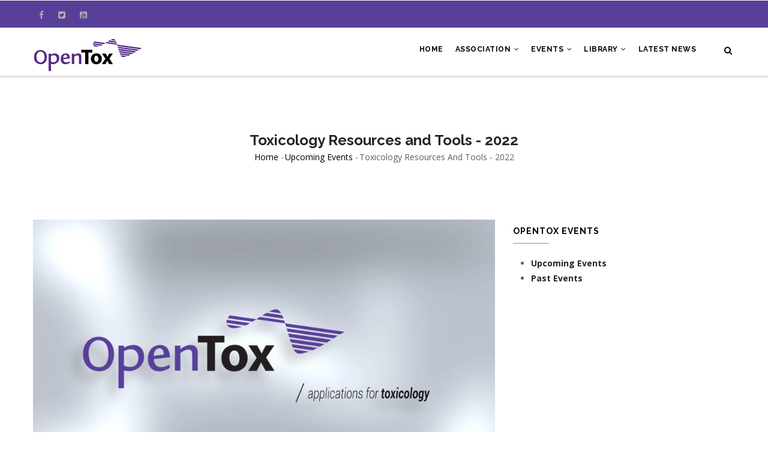

--- FILE ---
content_type: text/html; charset=UTF-8
request_url: https://opentox.net/events/toxicology-resources-3
body_size: 10341
content:


<!-- THEME DEBUG -->
<!-- THEME HOOK: 'html' -->
<!-- FILE NAME SUGGESTIONS:
   * html--node--473.html.twig
   * html--node--%.html.twig
   * html--node.html.twig
   x html.html.twig
-->
<!-- BEGIN OUTPUT from 'themes/gavias_edmix/templates/page/html.html.twig' -->
<!DOCTYPE html>
<html lang="en" dir="ltr" prefix="content: http://purl.org/rss/1.0/modules/content/  dc: http://purl.org/dc/terms/  foaf: http://xmlns.com/foaf/0.1/  og: http://ogp.me/ns#  rdfs: http://www.w3.org/2000/01/rdf-schema#  schema: http://schema.org/  sioc: http://rdfs.org/sioc/ns#  sioct: http://rdfs.org/sioc/types#  skos: http://www.w3.org/2004/02/skos/core#  xsd: http://www.w3.org/2001/XMLSchema# ">
  <head> 
    <meta charset="utf-8" />
<script>(function(i,s,o,g,r,a,m){i["GoogleAnalyticsObject"]=r;i[r]=i[r]||function(){(i[r].q=i[r].q||[]).push(arguments)},i[r].l=1*new Date();a=s.createElement(o),m=s.getElementsByTagName(o)[0];a.async=1;a.src=g;m.parentNode.insertBefore(a,m)})(window,document,"script","https://www.google-analytics.com/analytics.js","ga");ga("create", "UA-140154166-1", {"cookieDomain":"auto"});ga("set", "anonymizeIp", true);ga("send", "pageview");</script>
<meta name="Generator" content="Drupal 8 (https://www.drupal.org)" />
<meta name="MobileOptimized" content="width" />
<meta name="HandheldFriendly" content="true" />
<meta name="viewport" content="width=device-width, initial-scale=1.0" />
<link rel="shortcut icon" href="/sites/default/files/favicon-32x32.png" type="image/png" />
<link rel="canonical" href="/events/toxicology-resources-3" />
<link rel="shortlink" href="/node/473" />

    <title>Toxicology Resources and Tools - 2022 | OpenTox </title>
    <style media="all">
@import url("/core/themes/stable/css/system/components/ajax-progress.module.css?t7zfpf");
@import url("/core/themes/stable/css/system/components/align.module.css?t7zfpf");
@import url("/core/themes/stable/css/system/components/autocomplete-loading.module.css?t7zfpf");
@import url("/core/themes/stable/css/system/components/fieldgroup.module.css?t7zfpf");
@import url("/core/themes/stable/css/system/components/container-inline.module.css?t7zfpf");
@import url("/core/themes/stable/css/system/components/clearfix.module.css?t7zfpf");
@import url("/core/themes/stable/css/system/components/details.module.css?t7zfpf");
@import url("/core/themes/stable/css/system/components/hidden.module.css?t7zfpf");
@import url("/core/themes/stable/css/system/components/item-list.module.css?t7zfpf");
@import url("/core/themes/stable/css/system/components/js.module.css?t7zfpf");
@import url("/core/themes/stable/css/system/components/nowrap.module.css?t7zfpf");
@import url("/core/themes/stable/css/system/components/position-container.module.css?t7zfpf");
@import url("/core/themes/stable/css/system/components/progress.module.css?t7zfpf");
@import url("/core/themes/stable/css/system/components/reset-appearance.module.css?t7zfpf");
@import url("/core/themes/stable/css/system/components/resize.module.css?t7zfpf");
@import url("/core/themes/stable/css/system/components/sticky-header.module.css?t7zfpf");
@import url("/core/themes/stable/css/system/components/system-status-counter.css?t7zfpf");
@import url("/core/themes/stable/css/system/components/system-status-report-counters.css?t7zfpf");
@import url("/core/themes/stable/css/system/components/system-status-report-general-info.css?t7zfpf");
@import url("/core/themes/stable/css/system/components/tabledrag.module.css?t7zfpf");
@import url("/core/themes/stable/css/system/components/tablesort.module.css?t7zfpf");
@import url("/core/themes/stable/css/system/components/tree-child.module.css?t7zfpf");
@import url("/modules/gavias_sliderlayer/vendor/revolution/css/settings.css?t7zfpf");
@import url("/modules/gavias_sliderlayer/vendor/revolution/css/layers.css?t7zfpf");
@import url("/modules/gavias_sliderlayer/vendor/revolution/css/navigation.css?t7zfpf");
@import url("/modules/gva_blockbuilder/assets/css/frontend.css?t7zfpf");
</style>
<link rel="stylesheet" href="//fonts.googleapis.com/css?family=Raleway:400,600,700,800,900" media="all" />
<link rel="stylesheet" href="//fonts.googleapis.com/css?family=Open+Sans:400,600,700,800" media="all" />
<style media="all">
@import url("/themes/gavias_edmix/css/font-awesome/css/font-awesome.min.css?t7zfpf");
@import url("/themes/gavias_edmix/css/animate.css?t7zfpf");
@import url("/themes/gavias_edmix/css/icon.css?t7zfpf");
@import url("/themes/gavias_edmix/vendor/owl-carousel/assets/owl.carousel.css?t7zfpf");
@import url("/themes/gavias_edmix/vendor/owl-carousel/assets/owl.theme.default.min.css?t7zfpf");
@import url("/themes/gavias_edmix/vendor/prettyphoto/css/prettyPhoto.css?t7zfpf");
@import url("/themes/gavias_edmix/vendor/ytplayer/css/jquery.mb.YTPlayer.min.css?t7zfpf");
@import url("/themes/gavias_edmix/vendor/magnific/magnific-popup.css?t7zfpf");
@import url("/themes/gavias_edmix/vendor/slick/slick.css?t7zfpf");
@import url("/themes/gavias_edmix/vendor/popup-gallery/css/lightgallery.min.css?t7zfpf");
@import url("/themes/gavias_edmix/vendor/popup-gallery/css/lg-transitions.min.css?t7zfpf");
@import url("/themes/gavias_edmix/css/bootstrap.css?t7zfpf");
@import url("/themes/gavias_edmix/css/template.css?t7zfpf");
</style>


    <script type="application/json" data-drupal-selector="drupal-settings-json">{"path":{"baseUrl":"\/","scriptPath":null,"pathPrefix":"","currentPath":"node\/473","currentPathIsAdmin":false,"isFront":false,"currentLanguage":"en"},"pluralDelimiter":"\u0003","google_analytics":{"trackOutbound":true,"trackMailto":true,"trackDownload":true,"trackDownloadExtensions":"7z|aac|arc|arj|asf|asx|avi|bin|csv|doc(x|m)?|dot(x|m)?|exe|flv|gif|gz|gzip|hqx|jar|jpe?g|js|mp(2|3|4|e?g)|mov(ie)?|msi|msp|pdf|phps|png|ppt(x|m)?|pot(x|m)?|pps(x|m)?|ppam|sld(x|m)?|thmx|qtm?|ra(m|r)?|sea|sit|tar|tgz|torrent|txt|wav|wma|wmv|wpd|xls(x|m|b)?|xlt(x|m)|xlam|xml|z|zip"},"statistics":{"data":{"nid":"473"},"url":"\/core\/modules\/statistics\/statistics.php"},"gavias_blockbuilder":{"url_edit":"\/admin\/structure\/gavias_blockbuilder\/edit\/-----"},"ajaxTrustedUrl":{"\/search\/content":true,"form_action_p_pvdeGsVG5zNF_XLGPTvYSKCf43t8qZYSwcfZl2uzM":true},"gavias_load_ajax_view":"\/custom\/gavias_hook\/ajax_view","user":{"uid":0,"permissionsHash":"be6b9b5c81192f3d9ebe4bc58a1a0773193c1401dcce55fdd0a107d7fc397eb9"}}</script>

<!--[if lte IE 8]>
<script src="/core/assets/vendor/html5shiv/html5shiv.min.js?v=3.7.3"></script>
<![endif]-->
<script src="/core/assets/vendor/domready/ready.min.js?v=1.0.8"></script>
<script src="/core/assets/vendor/jquery/jquery.min.js?v=3.2.1"></script>
<script src="/core/misc/drupalSettingsLoader.js?v=8.6.7"></script>
<script src="/core/misc/drupal.js?v=8.6.7"></script>
<script src="/core/misc/drupal.init.js?v=8.6.7"></script>
<script src="/themes/gavias_edmix/vendor/jquery-migrate.min.js?v=8.6.7"></script>
<script src="/themes/gavias_edmix/js/bootstrap.js?v=8.6.7"></script>
<script src="/themes/gavias_edmix/js/imagesloader.min.js?v=8.6.7"></script>
<script src="/themes/gavias_edmix/vendor/jquery.easing.js?v=8.6.7"></script>
<script src="/themes/gavias_edmix/vendor/jquery.appear.js?v=8.6.7"></script>
<script src="/themes/gavias_edmix/vendor/jquery.easypiechart.min.js?v=8.6.7"></script>
<script src="/themes/gavias_edmix/vendor/owl-carousel/owl.carousel.min.js?v=8.6.7"></script>
<script src="/themes/gavias_edmix/vendor/waypoint.js?v=8.6.7"></script>
<script src="/themes/gavias_edmix/vendor/count-to.js?v=8.6.7"></script>
<script src="/themes/gavias_edmix/vendor/masonry.pkgd.min.js?v=8.6.7"></script>
<script src="/themes/gavias_edmix/vendor/isotope.pkgd.min.js?v=8.6.7"></script>
<script src="/themes/gavias_edmix/vendor/aos.js?v=8.6.7"></script>
<script src="/themes/gavias_edmix/vendor/jpreloader.min.js?v=8.6.7"></script>
<script src="/themes/gavias_edmix/vendor/prettyphoto/js/jquery.prettyPhoto.js?v=8.6.7"></script>
<script src="/themes/gavias_edmix/vendor/ytplayer/js/jquery.mb.YTPlayer.min.js?v=8.6.7"></script>
<script src="/themes/gavias_edmix/vendor/jquery.typer/src/jquery.typer.js?v=8.6.7"></script>
<script src="/themes/gavias_edmix/vendor/perfect-scrollbar.jquery.min.js?v=8.6.7"></script>
<script src="/themes/gavias_edmix/vendor/magnific/jquery.magnific-popup.min.js?v=8.6.7"></script>
<script src="/themes/gavias_edmix/vendor/slick/slick.min.js?v=8.6.7"></script>
<script src="/themes/gavias_edmix/vendor/popup-gallery/js/lightgallery.min.js?v=8.6.7"></script>
<script src="/themes/gavias_edmix/js/main.js?v=8.6.7"></script>
<script src="/modules/gavias_sliderlayer/vendor/revolution/js/source/jquery.themepunch.tools.min.js?v=1.x"></script>
<script src="/modules/gavias_sliderlayer/vendor/revolution/js/source/jquery.themepunch.revolution.js?v=1.x"></script>
<script src="/modules/gavias_sliderlayer/vendor/revolution/js/extensions/revolution.extension.actions.min.js?v=1.x"></script>
<script src="/modules/gavias_sliderlayer/vendor/revolution/js/extensions/revolution.extension.carousel.min.js?v=1.x"></script>
<script src="/modules/gavias_sliderlayer/vendor/revolution/js/extensions/revolution.extension.kenburn.min.js?v=1.x"></script>
<script src="/modules/gavias_sliderlayer/vendor/revolution/js/extensions/revolution.extension.layeranimation.min.js?v=1.x"></script>
<script src="/modules/gavias_sliderlayer/vendor/revolution/js/extensions/revolution.extension.migration.min.js?v=1.x"></script>
<script src="/modules/gavias_sliderlayer/vendor/revolution/js/extensions/revolution.extension.navigation.min.js?v=1.x"></script>
<script src="/modules/gavias_sliderlayer/vendor/revolution/js/extensions/revolution.extension.parallax.min.js?v=1.x"></script>
<script src="/modules/gavias_sliderlayer/vendor/revolution/js/extensions/revolution.extension.slideanims.min.js?v=1.x"></script>
<script src="/modules/gavias_sliderlayer/vendor/revolution/js/extensions/revolution.extension.video.min.js?v=1.x"></script>


    <link rel="stylesheet" href="https://opentox.net/themes/gavias_edmix/css/custom.css" media="screen" />
    <link rel="stylesheet" href="https://opentox.net/themes/gavias_edmix/css/update.css" media="screen" />

    

          <style type="text/css">
        .course-block .image .video-link{right: 10px;}
      </style>
    
          <style class="customize"></style>
    
  </head>

  
  <body class="layout-no-sidebars not-preloader path-node node--type-event">

    <a href="#main-content" class="visually-hidden focusable">
      Skip to main content
    </a>
    
    

<!-- THEME DEBUG -->
<!-- THEME HOOK: 'off_canvas_page_wrapper' -->
<!-- BEGIN OUTPUT from 'core/themes/stable/templates/content/off-canvas-page-wrapper.html.twig' -->
  <div class="dialog-off-canvas-main-canvas" data-off-canvas-main-canvas>
    

<!-- THEME DEBUG -->
<!-- THEME HOOK: 'page' -->
<!-- FILE NAME SUGGESTIONS:
   * page--node--473.html.twig
   * page--node--%.html.twig
   * page--node--event.html.twig
   * page--node.html.twig
   x page.html.twig
-->
<!-- BEGIN OUTPUT from 'themes/gavias_edmix/templates/page/page.html.twig' -->
<div class="body-page gva-body-page">
	    <header id="header" class="header-v1">
  
  <div class="topbar">
  <div class="container">
    <div class="row">
      
      <div class="topbar-left col-sm-6 col-xs-6">
        <div class="social-list">
                      <a href="https://www.facebook.com/OpenToxCommunity/"><i class="fa fa-facebook"></i></a>
           
                      <a href="https://twitter.com/search?q=%23opentox"><i class="fa fa-twitter-square"></i></a>
           
           
           
           
           
           
           
                      <a href="https://www.youtube.com/playlist?list=PLTxtsS5QQK1z50i0LtFb0uW_mS8Zpo8C5"><i class="fa fa-youtube-square"></i></a>
           
            
            
        </div>
      </div>

      <div class="topbar-right col-sm-6 col-xs-6">
        
             </div>

    </div>
  </div>  
</div>

      

   <div class="header-main ">
      <div class="container header-content-layout">
         <div class="header-main-inner p-relative">
            <div class="row">
              <div class="col-md-3 col-sm-6 col-xs-8 branding">
                                  

<!-- THEME DEBUG -->
<!-- THEME HOOK: 'region' -->
<!-- FILE NAME SUGGESTIONS:
   * region--branding.html.twig
   x region.html.twig
-->
<!-- BEGIN OUTPUT from 'core/themes/stable/templates/layout/region.html.twig' -->
  <div>
    

<!-- THEME DEBUG -->
<!-- THEME HOOK: 'block' -->
<!-- FILE NAME SUGGESTIONS:
   * block--sitebranding.html.twig
   x block--system-branding-block.html.twig
   * block--system.html.twig
   * block.html.twig
-->
<!-- BEGIN OUTPUT from 'themes/gavias_edmix/templates/block/block--system-branding-block.html.twig' -->

      <a href="/" title="Home" rel="home" class="site-branding-logo">
        
        <img src="/sites/default/files/opentoxlogo4_0.png" alt="Home" />
        
    </a>
    
<!-- END OUTPUT from 'themes/gavias_edmix/templates/block/block--system-branding-block.html.twig' -->


  </div>

<!-- END OUTPUT from 'core/themes/stable/templates/layout/region.html.twig' -->


                              </div>

              <div class="col-md-9 col-sm-6 col-xs-4 p-static">
                <div class="header-inner clearfix">
                  <div class="main-menu">
                    <div class="area-main-menu">
                      <div class="area-inner">
                        <div class="gva-offcanvas-mobile">
                          <div class="close-offcanvas hidden"><i class="fa fa-times"></i></div>
                                                      

<!-- THEME DEBUG -->
<!-- THEME HOOK: 'region' -->
<!-- FILE NAME SUGGESTIONS:
   * region--main-menu.html.twig
   x region.html.twig
-->
<!-- BEGIN OUTPUT from 'core/themes/stable/templates/layout/region.html.twig' -->
  <div>
    

<!-- THEME DEBUG -->
<!-- THEME HOOK: 'block' -->
<!-- FILE NAME SUGGESTIONS:
   * block--mainnavigation.html.twig
   * block--system-menu-block--main.html.twig
   x block--system-menu-block.html.twig
   * block--system.html.twig
   * block.html.twig
-->
<!-- BEGIN OUTPUT from 'themes/gavias_edmix/templates/block/block--system-menu-block.html.twig' -->
<nav role="navigation" aria-labelledby="block-mainnavigation-menu" id="block-mainnavigation" class="block block-menu navigation menu--main">
          
  
    
  <div class="block-content">
                 

<!-- THEME DEBUG -->
<!-- THEME HOOK: 'menu__main' -->
<!-- FILE NAME SUGGESTIONS:
   x menu--main.html.twig
   x menu--main.html.twig
   * menu.html.twig
-->
<!-- BEGIN OUTPUT from 'themes/gavias_edmix/templates/navigation/menu--main.html.twig' -->

<div class="gva-navigation">

              <ul  class="clearfix gva_menu gva_menu_main">
      
                              
            <li  class="menu-item ">
        <a href="http://www.opentox.net/">
                    Home
            
        </a>
          
              </li>
                          
            <li  class="menu-item menu-item--expanded ">
        <a href="/opentox-association">
                    Association
                      <span class="icaret nav-plus fa fa-angle-down"></span>
            
        </a>
          
                                <ul class="menu sub-menu">
                              
            <li  class="menu-item">
        <a href="/opentox-association">
                    Association Home
            
        </a>
          
              </li>
                          
            <li  class="menu-item">
        <a href="/internship">
                    Internship
            
        </a>
          
              </li>
                          
            <li  class="menu-item">
        <a href="/the-opentox-association/local-chapters">
                    Local Chapters
            
        </a>
          
              </li>
        </ul>
  
              </li>
                          
            <li  class="menu-item menu-item--expanded ">
        <a href="/events">
                    Events
                      <span class="icaret nav-plus fa fa-angle-down"></span>
            
        </a>
          
                                <ul class="menu sub-menu">
                              
            <li  class="menu-item">
        <a href="/events">
                    Upcoming Events
            
        </a>
          
              </li>
                          
            <li  class="menu-item">
        <a href="/past-events">
                    Past Events
            
        </a>
          
              </li>
                          
            <li  class="menu-item">
        <a href="/submit-abstract-poster-or-chair">
                    Submissions
            
        </a>
          
              </li>
        </ul>
  
              </li>
                          
            <li  class="menu-item menu-item--expanded ">
        <a href="/library">
                    Library
                      <span class="icaret nav-plus fa fa-angle-down"></span>
            
        </a>
          
                                <ul class="menu sub-menu">
                              
            <li  class="menu-item">
        <a href="/library">
                    OpenTox Library
            
        </a>
          
              </li>
                          
            <li  class="menu-item">
        <a href="https://www.researchgate.net/project/OpenTox-2">
                    OpenTox ResearchGate Project
            
        </a>
          
              </li>
                          
            <li  class="menu-item">
        <a href="https://opentox.net/search/content">
                    Search OpenTox Profiles &amp; Archives
            
        </a>
          
              </li>
        </ul>
  
              </li>
                          
            <li  class="menu-item ">
        <a href="/latest-news">
                    Latest News
            
        </a>
          
              </li>
        </ul>
  

</div>


<!-- END OUTPUT from 'themes/gavias_edmix/templates/navigation/menu--main.html.twig' -->


        </div>  
</nav>

<!-- END OUTPUT from 'themes/gavias_edmix/templates/block/block--system-menu-block.html.twig' -->


  </div>

<!-- END OUTPUT from 'core/themes/stable/templates/layout/region.html.twig' -->


                          
                            
                                                  </div>
                          
                        <div id="menu-bar" class="menu-bar hidden-lg hidden-md">
                          <span class="one"></span>
                          <span class="two"></span>
                          <span class="three"></span>
                        </div>
                        
                        
                                                  <div class="gva-search-region search-region">
                            <span class="icon"><i class="fa fa-search"></i></span>
                            <div class="search-content">  
                              

<!-- THEME DEBUG -->
<!-- THEME HOOK: 'region' -->
<!-- FILE NAME SUGGESTIONS:
   * region--search.html.twig
   x region.html.twig
-->
<!-- BEGIN OUTPUT from 'core/themes/stable/templates/layout/region.html.twig' -->
  <div>
    

<!-- THEME DEBUG -->
<!-- THEME HOOK: 'block' -->
<!-- FILE NAME SUGGESTIONS:
   * block--searchform.html.twig
   x block--search-form-block.html.twig
   * block--search.html.twig
   * block.html.twig
-->
<!-- BEGIN OUTPUT from 'themes/gavias_edmix/templates/block/block--search-form-block.html.twig' -->
<div class="search-block-form block block-search container-inline" data-drupal-selector="search-block-form" id="block-searchform" role="search">
  
    
      

<!-- THEME DEBUG -->
<!-- THEME HOOK: 'form' -->
<!-- FILE NAME SUGGESTIONS:
   x form--search-block-form.html.twig
   * form.html.twig
-->
<!-- BEGIN OUTPUT from 'themes/gavias_edmix/templates/block/form--search-block-form.html.twig' -->
<form action="/search/content" method="get" id="search-block-form" accept-charset="UTF-8" class="search-form search-block-form">
  

<!-- THEME DEBUG -->
<!-- THEME HOOK: 'form_element' -->
<!-- BEGIN OUTPUT from 'core/themes/stable/templates/form/form-element.html.twig' -->
<div class="js-form-item form-item js-form-type-search form-item-keys js-form-item-keys form-no-label">
      

<!-- THEME DEBUG -->
<!-- THEME HOOK: 'form_element_label' -->
<!-- BEGIN OUTPUT from 'core/themes/stable/templates/form/form-element-label.html.twig' -->
<label for="edit-keys" class="visually-hidden">Search</label>
<!-- END OUTPUT from 'core/themes/stable/templates/form/form-element-label.html.twig' -->


        

<!-- THEME DEBUG -->
<!-- THEME HOOK: 'input__search' -->
<!-- FILE NAME SUGGESTIONS:
   * input--search.html.twig
   x input.html.twig
-->
<!-- BEGIN OUTPUT from 'core/themes/stable/templates/form/input.html.twig' -->
<input title="Enter the terms you wish to search for." data-drupal-selector="edit-keys" type="search" id="edit-keys" name="keys" value="" size="15" maxlength="128" class="form-search" />

<!-- END OUTPUT from 'core/themes/stable/templates/form/input.html.twig' -->


        </div>

<!-- END OUTPUT from 'core/themes/stable/templates/form/form-element.html.twig' -->



<!-- THEME DEBUG -->
<!-- THEME HOOK: 'container' -->
<!-- BEGIN OUTPUT from 'core/themes/stable/templates/form/container.html.twig' -->
<div data-drupal-selector="edit-actions" class="form-actions js-form-wrapper form-wrapper" id="edit-actions">

<!-- THEME DEBUG -->
<!-- THEME HOOK: 'input__submit' -->
<!-- FILE NAME SUGGESTIONS:
   * input--submit.html.twig
   x input.html.twig
-->
<!-- BEGIN OUTPUT from 'core/themes/stable/templates/form/input.html.twig' -->
<input class="search-form__submit button js-form-submit form-submit" data-drupal-selector="edit-submit" type="submit" id="edit-submit" value="Search" />

<!-- END OUTPUT from 'core/themes/stable/templates/form/input.html.twig' -->

</div>

<!-- END OUTPUT from 'core/themes/stable/templates/form/container.html.twig' -->


</form>

<!-- END OUTPUT from 'themes/gavias_edmix/templates/block/form--search-block-form.html.twig' -->


  </div>

<!-- END OUTPUT from 'themes/gavias_edmix/templates/block/block--search-form-block.html.twig' -->


  </div>

<!-- END OUTPUT from 'core/themes/stable/templates/layout/region.html.twig' -->


                            </div>  
                          </div>
                                              </div>
                    </div>
                  </div>  
                </div> 
              </div>

            </div>
         </div>
      </div>
   </div>

</header>
	
      			<div class="breadcrumbs">
			

<!-- THEME DEBUG -->
<!-- THEME HOOK: 'region' -->
<!-- FILE NAME SUGGESTIONS:
   * region--breadcrumbs.html.twig
   x region.html.twig
-->
<!-- BEGIN OUTPUT from 'core/themes/stable/templates/layout/region.html.twig' -->
  <div>
    

<!-- THEME DEBUG -->
<!-- THEME HOOK: 'block' -->
<!-- FILE NAME SUGGESTIONS:
   * block--breadcrumbs.html.twig
   x block--system-breadcrumb-block.html.twig
   * block--system.html.twig
   * block.html.twig
-->
<!-- BEGIN OUTPUT from 'themes/gavias_edmix/templates/block/block--system-breadcrumb-block.html.twig' -->

<div class="breadcrumb-content-inner">
  <div class="gva-breadcrumb-content">
    <div id="block-breadcrumbs" class="text-dark block gva-block-breadcrumb block-system block-system-breadcrumb-block no-title">
      <div class="breadcrumb-style" style="background-image: url(&#039;https://opentox.net/sites/default/files/White-LARGE-background-OPENTOX.jpg&#039;);background-position: center top;background-repeat: no-repeat;">
        <div class="container">
          <div class="breadcrumb-content-main">
            <h2 class="page-title">Toxicology Resources and Tools - 2022 </h2>
             
                          
                          <div class="">
                <div class="content block-content">
                  

<!-- THEME DEBUG -->
<!-- THEME HOOK: 'breadcrumb' -->
<!-- BEGIN OUTPUT from 'themes/gavias_edmix/templates/navigation/breadcrumb.html.twig' -->
<div class="breadcrumb-links">
  <div class="content-inner">
          <nav class="breadcrumb " role="navigation" aria-labelledby="system-breadcrumb">
        <h2 id="system-breadcrumb" class="visually-hidden">Breadcrumb</h2>
        <ol>
          
                            <li>
                          <a href="/">Home</a>
                                      <span class=""> - </span>
              
          </li>
                            <li>
                          <a href="/events">Upcoming Events</a>
                                      <span class=""> - </span>
              
          </li>
                            <li>
                          
                          
          </li>
                            <li>
                          Toxicology Resources and Tools - 2022
                          
          </li>
                </ol>
      </nav>
      </div> 
</div>  
<!-- END OUTPUT from 'themes/gavias_edmix/templates/navigation/breadcrumb.html.twig' -->


                </div>
              </div>  
                      </div> 
        </div>   
      </div> 
    </div>  
  </div>  
</div>  


<!-- END OUTPUT from 'themes/gavias_edmix/templates/block/block--system-breadcrumb-block.html.twig' -->


  </div>

<!-- END OUTPUT from 'core/themes/stable/templates/layout/region.html.twig' -->


		</div>
		
	<div role="main" class="main main-page has-breadcrumb">
	
		<div class="clearfix"></div>
			

					<div class="help show hidden">
				<div class="container">
					<div class="content-inner">
						

<!-- THEME DEBUG -->
<!-- THEME HOOK: 'region' -->
<!-- FILE NAME SUGGESTIONS:
   * region--help.html.twig
   x region.html.twig
-->
<!-- BEGIN OUTPUT from 'core/themes/stable/templates/layout/region.html.twig' -->
  <div>
    

<!-- THEME DEBUG -->
<!-- THEME HOOK: 'block' -->
<!-- FILE NAME SUGGESTIONS:
   * block--messages.html.twig
   x block--system-messages-block.html.twig
   * block--system.html.twig
   * block.html.twig
-->
<!-- BEGIN OUTPUT from 'core/themes/stable/templates/block/block--system-messages-block.html.twig' -->


<!-- END OUTPUT from 'core/themes/stable/templates/block/block--system-messages-block.html.twig' -->


  </div>

<!-- END OUTPUT from 'core/themes/stable/templates/layout/region.html.twig' -->


					</div>
				</div>
			</div>
		
				
		<div class="clearfix"></div>
				
		<div class="clearfix"></div>
		
		<div id="content" class="content content-full">
			<div class="container container-bg">
				<div class="content-main-inner">
	<div class="row">
		
					
						 				 		
							
       

		<div id="page-main-content" class="main-content col-xs-12 col-md-8 sb-r ">

			<div class="main-content-inner">
				
									<div class="content-top">
						

<!-- THEME DEBUG -->
<!-- THEME HOOK: 'region' -->
<!-- FILE NAME SUGGESTIONS:
   * region--content-top.html.twig
   x region.html.twig
-->
<!-- BEGIN OUTPUT from 'core/themes/stable/templates/layout/region.html.twig' -->
  <div>
    
  </div>

<!-- END OUTPUT from 'core/themes/stable/templates/layout/region.html.twig' -->


					</div>
				
									<div class="content-main">
						

<!-- THEME DEBUG -->
<!-- THEME HOOK: 'region' -->
<!-- FILE NAME SUGGESTIONS:
   * region--content.html.twig
   x region.html.twig
-->
<!-- BEGIN OUTPUT from 'core/themes/stable/templates/layout/region.html.twig' -->
  <div>
    

<!-- THEME DEBUG -->
<!-- THEME HOOK: 'block' -->
<!-- FILE NAME SUGGESTIONS:
   * block--gavias-edmix-content.html.twig
   * block--system-main-block.html.twig
   * block--system.html.twig
   x block.html.twig
-->
<!-- BEGIN OUTPUT from 'themes/gavias_edmix/templates/block/block.html.twig' -->
<div id="block-gavias-edmix-content" class="block block-system block-system-main-block no-title">
  
    
      <div class="content block-content">
      

<!-- THEME DEBUG -->
<!-- THEME HOOK: 'node' -->
<!-- FILE NAME SUGGESTIONS:
   * node--473--full.html.twig
   * node--473.html.twig
   * node--event--full.html.twig
   x node--event.html.twig
   * node--full.html.twig
   * node.html.twig
-->
<!-- BEGIN OUTPUT from 'themes/gavias_edmix/templates/node/node--event.html.twig' -->

<!-- Start Display article for teaser page -->

<article data-history-node-id="473" role="article" about="/events/toxicology-resources-3">
  <div class="post-block event-full">
    <div class="post-thumbnail">
      

<!-- THEME DEBUG -->
<!-- THEME HOOK: 'field' -->
<!-- FILE NAME SUGGESTIONS:
   * field--field-event-image--full.html.twig
   * field--node--field-event-image--event.html.twig
   * field--node--field-event-image.html.twig
   * field--node--event.html.twig
   * field--field-event-image.html.twig
   * field--image.html.twig
   x field.html.twig
-->
<!-- BEGIN OUTPUT from 'themes/gavias_edmix/templates/field.html.twig' -->

            <div class="field field--name-field-event-image field--type-image field--label-hidden field__item">

<!-- THEME DEBUG -->
<!-- THEME HOOK: 'image_formatter' -->
<!-- BEGIN OUTPUT from 'core/themes/stable/templates/field/image-formatter.html.twig' -->
  

<!-- THEME DEBUG -->
<!-- THEME HOOK: 'image' -->
<!-- BEGIN OUTPUT from 'core/themes/stable/templates/field/image.html.twig' -->
<img src="/sites/default/files/events/OTinternbackground.png" alt="" typeof="foaf:Image" />

<!-- END OUTPUT from 'core/themes/stable/templates/field/image.html.twig' -->



<!-- END OUTPUT from 'core/themes/stable/templates/field/image-formatter.html.twig' -->

</div>
      
<!-- END OUTPUT from 'themes/gavias_edmix/templates/field.html.twig' -->


      <div class="event-info clearfix">
        <div class="date clearfix"><i class="fa fa-calendar"></i>

<!-- THEME DEBUG -->
<!-- THEME HOOK: 'field' -->
<!-- FILE NAME SUGGESTIONS:
   * field--field-event-start--full.html.twig
   * field--node--field-event-start--event.html.twig
   * field--node--field-event-start.html.twig
   * field--node--event.html.twig
   * field--field-event-start.html.twig
   * field--datetime.html.twig
   x field.html.twig
-->
<!-- BEGIN OUTPUT from 'themes/gavias_edmix/templates/field.html.twig' -->

            <div class="field field--name-field-event-start field--type-datetime field--label-hidden field__item">

<!-- THEME DEBUG -->
<!-- THEME HOOK: 'time' -->
<!-- BEGIN OUTPUT from 'core/themes/stable/templates/field/time.html.twig' -->
<time datetime="2022-03-31T12:00:00Z">Thu, 03/31/2022 - 12:00</time>

<!-- END OUTPUT from 'core/themes/stable/templates/field/time.html.twig' -->

</div>
      
<!-- END OUTPUT from 'themes/gavias_edmix/templates/field.html.twig' -->

 <span>&nbsp;&nbsp;&nbsp;&nbsp;&nbsp;<i class="fa fa-clock-o"></i></span> 

<!-- THEME DEBUG -->
<!-- THEME HOOK: 'field' -->
<!-- FILE NAME SUGGESTIONS:
   * field--field-event-time--full.html.twig
   * field--node--field-event-time--event.html.twig
   * field--node--field-event-time.html.twig
   * field--node--event.html.twig
   * field--field-event-time.html.twig
   * field--string.html.twig
   x field.html.twig
-->
<!-- BEGIN OUTPUT from 'themes/gavias_edmix/templates/field.html.twig' -->

            <div class="field field--name-field-event-time field--type-string field--label-hidden field__item">16.00-17.00 CEST</div>
      
<!-- END OUTPUT from 'themes/gavias_edmix/templates/field.html.twig' -->

</div>
        <div class="address clearfix"><i class="fa fa-map-marker"></i>

<!-- THEME DEBUG -->
<!-- THEME HOOK: 'field' -->
<!-- FILE NAME SUGGESTIONS:
   * field--field-event-address--full.html.twig
   * field--node--field-event-address--event.html.twig
   * field--node--field-event-address.html.twig
   * field--node--event.html.twig
   * field--field-event-address.html.twig
   * field--string.html.twig
   x field.html.twig
-->
<!-- BEGIN OUTPUT from 'themes/gavias_edmix/templates/field.html.twig' -->

            <div class="field field--name-field-event-address field--type-string field--label-hidden field__item">Online Meeting Room</div>
      
<!-- END OUTPUT from 'themes/gavias_edmix/templates/field.html.twig' -->

</div>
      </div>
    </div>
    <div class="post-content">
      
         <h1 class="post-title">

<!-- THEME DEBUG -->
<!-- THEME HOOK: 'field' -->
<!-- FILE NAME SUGGESTIONS:
   * field--title--full.html.twig
   * field--node--title--event.html.twig
   x field--node--title.html.twig
   * field--node--event.html.twig
   * field--title.html.twig
   * field--string.html.twig
   * field.html.twig
-->
<!-- BEGIN OUTPUT from 'core/themes/stable/templates/field/field--node--title.html.twig' -->
<span>Toxicology Resources and Tools - 2022</span>

<!-- END OUTPUT from 'core/themes/stable/templates/field/field--node--title.html.twig' -->

</h1>
              
      
      <div class="node__content clearfix">
        

<!-- THEME DEBUG -->
<!-- THEME HOOK: 'links__node' -->
<!-- FILE NAME SUGGESTIONS:
   * links--node.html.twig
   x links.html.twig
-->
<!-- BEGIN OUTPUT from 'themes/gavias_edmix/templates/navigation/links.html.twig' -->

<!-- END OUTPUT from 'themes/gavias_edmix/templates/navigation/links.html.twig' -->



<!-- THEME DEBUG -->
<!-- THEME HOOK: 'field' -->
<!-- FILE NAME SUGGESTIONS:
   * field--body--full.html.twig
   * field--node--body--event.html.twig
   * field--node--body.html.twig
   * field--node--event.html.twig
   * field--body.html.twig
   * field--text-with-summary.html.twig
   x field.html.twig
-->
<!-- BEGIN OUTPUT from 'themes/gavias_edmix/templates/field.html.twig' -->

            <div class="field field--name-body field--type-text-with-summary field--label-hidden field__item"><ul>
	<li>
	<h4><strong><a href="https://attendee.gotowebinar.com/register/4588341609349596942">Register now</a></strong> </h4>
	</li>
</ul>

<hr />
<h4><b id="docs-internal-guid-0a4abf5b-7fff-eebf-1222-3ce0b06e0409">Covid-19 Vaccination Safety in the U.S: Descriptive and Predictive Analysis </b></h4>

<p><meta charset="utf-8" /></p>

<p dir="ltr">Presented by <a href="https://www.opentox.net/internship/nesma-mousa">Nemsa Mousa (OpenTox 2021 Intern)</a></p>

<p dir="ltr"> </p>

<p dir="ltr">From Dec 2020 and onward, The FDA has authorized three covid-19 vaccinations for emergency use against the Covid Pandemic. The three vaccines are Pfizer/BioNTech (Comirnaty®), Moderna (Spikevax®), and Janssen (J&amp;J). Besides the mild side effects caused by covid19 vaccines in clinical trials, some rare, serious complications were reported after administering hundreds of millions of doses. This made the need for further investigation and safety assessment of significant impact. Our study aimed to implement descriptive and predictive analysis, using the covid-19 vaccine adverse events reporting system in the U.S (VAERS) as the source of data.  We studied the entire range of reported side effects of the three authorized vaccines in the U.S.  After that, we implemented multiple classifications of supervised machine learning methods to predict the recovery from the vaccines’ side effects. The results showed that some of the serious complications were reported after a few days of taking the vaccine, such as Myopericarditis, which was common in young male adults, and Guillain-Barré Syndrome, which was common in men of many ages. In comparison, Vaccine-induced Thrombotic Thrombocytopenia was reported more among women less than 50 years old, approximately one month after being vaccinated. Moreover, we found that the RandomForest classifier is the best model to classify the recovery outcome. This model framework will help the researchers predict the recovery of vulnerable populations and decide on which vaccine to take in each case to avoid any serious complications.</p>

<p dir="ltr"> </p>

<p dir="ltr">Nesma Mousa 1,2, Pranika Singh 1,3, Barry Hardy 1,3</p>

<ol>
	<li>OpenTox Association Baermeggenweg 14, 4314 Zeiningen, Switzerland; </li>
	<li>Freie Universität Berlin; 3 Edelweiss Connect GmbH, Technology Park Basel,   Hochbergerstrasse 60C, 4057 Basel, Switzerland</li>
</ol>

<p> </p>

<h4 dir="ltr"><meta charset="utf-8" /><b id="docs-internal-guid-962616b6-7fff-46f6-25df-0f0f5dc66d00"> An Online Repository For Computational Toxicology Softwares And Databases</b></h4>

<p dir="ltr">Presented by <a href="https://www.opentox.net/internship/Ukaegbu-Daniel-Chinwendu">Daniel Ukaegbu (OpenTox 2021 Intern)</a> </p>

<p dir="ltr"> </p>

<p dir="ltr">Animal testing has been the gold standard for the risk assessment for chemical over the years but is associated to both ethical and humane concerns. Both  in silico and in vitro methods are emerging as non-animal alternatives as they are cheaper, more reproducible, faster and hold the potential to replace animal models to an extent. With the rising amount of computational tools for risk assessment, there is still a need for toxicologists and scientists in choosing the right tools for their research. Therefore, the aim of this project was to create a toxicology software and database repository to help toxicologists in selecting the right computational tool in a faster way. The current version of the repository contains 54 computational toxicology software. Out of which, 37% of the softwares are for quantitative structure activity relationship (QSAR) modeling, 14% are toxicology based databases, 9.25% are structure activity relationship (SAR) based softwares, 5.5% are chemical absorption, distribution, metabolism, excretion and toxicity (ADMET) prediction softwares and 1.85% are proteomics analysis based softwares. The remaining 23.15% softwares is a combination of QSAR and SAR, QSAR and database or ADMET and QSAR software, etc. The repository is hosted on EdelweissDataTM  and integrated with the observable HQ notebook software to foster interaction and flexibility with users. Data analysis and visualizations were performed using python tools like matplotlib and JavaScript packages like D3.js. Also, the continuous advent of new and updating of existing computational softwares and databases require the continuous maintenance of this repository to provide the users with the most up to date resources.</p>

<p dir="ltr"> </p>

<p dir="ltr">Ukaegbu Daniel Chinwendu1,2, Pranika Singh 1,3, Barry Hardy 1,3</p>

<ol dir="ltr">
	<li>OpenTox Association Baermeggenweg 14, 4314 Zeiningen, Switzerland;</li>
	<li>Micheal Okpara University of Agriculture Umudike;</li>
	<li>Edelweiss Connect GmbH, Technology Park Basel, Hochbergerstrasse 60C, 4057 Basel, Switzerland</li>
</ol>
</div>
      
<!-- END OUTPUT from 'themes/gavias_edmix/templates/field.html.twig' -->


      </div>

        
      
       

    </div>

  </div>

</article>

<!-- End Display article for detail page -->

<!-- END OUTPUT from 'themes/gavias_edmix/templates/node/node--event.html.twig' -->


    </div>
  </div>

<!-- END OUTPUT from 'themes/gavias_edmix/templates/block/block.html.twig' -->


  </div>

<!-- END OUTPUT from 'core/themes/stable/templates/layout/region.html.twig' -->


					</div>
				
							</div>

		</div>

		<!-- Sidebar Left -->
				<!-- End Sidebar Left -->

		<!-- Sidebar Right -->
									 

			<div class="col-lg-4 col-md-4 col-sm-12 col-xs-12 sidebar sidebar-right theiaStickySidebar">
				<div class="sidebar-inner">
					

<!-- THEME DEBUG -->
<!-- THEME HOOK: 'region' -->
<!-- FILE NAME SUGGESTIONS:
   * region--sidebar-right.html.twig
   x region.html.twig
-->
<!-- BEGIN OUTPUT from 'core/themes/stable/templates/layout/region.html.twig' -->
  <div>
    

<!-- THEME DEBUG -->
<!-- THEME HOOK: 'block' -->
<!-- FILE NAME SUGGESTIONS:
   * block--opentoxevents.html.twig
   * block--block-content--65aab145-8fdd-4c24-bc9c-b2a67c345546.html.twig
   * block--block-content.html.twig
   * block--block-content.html.twig
   x block.html.twig
-->
<!-- BEGIN OUTPUT from 'themes/gavias_edmix/templates/block/block.html.twig' -->
<div id="block-opentoxevents" class="block block-block-content block-block-content65aab145-8fdd-4c24-bc9c-b2a67c345546">
  
      <h2 class="block-title" ><span>OpenTox Events</span></h2>
    
      <div class="content block-content">
      

<!-- THEME DEBUG -->
<!-- THEME HOOK: 'field' -->
<!-- FILE NAME SUGGESTIONS:
   * field--body--full.html.twig
   * field--block-content--body--basic.html.twig
   * field--block-content--body.html.twig
   * field--block-content--basic.html.twig
   * field--body.html.twig
   * field--text-with-summary.html.twig
   x field.html.twig
-->
<!-- BEGIN OUTPUT from 'themes/gavias_edmix/templates/field.html.twig' -->

            <div class="field field--name-body field--type-text-with-summary field--label-hidden field__item"><ul>
	<li><a href="http://www.opentox.net/events"><strong>Upcoming Events</strong></a></li>
	<li><strong><a href="http://www.opentox.net/past-events">Past Events</a> </strong></li>
</ul>
</div>
      
<!-- END OUTPUT from 'themes/gavias_edmix/templates/field.html.twig' -->


    </div>
  </div>

<!-- END OUTPUT from 'themes/gavias_edmix/templates/block/block.html.twig' -->


  </div>

<!-- END OUTPUT from 'core/themes/stable/templates/layout/region.html.twig' -->


				</div>
			</div>
				<!-- End Sidebar Right -->
		
	</div>
</div>
			</div>
		</div>

		
				
		
	</div>
</div>

  
<footer id="footer" class="footer">
  <div class="footer-inner">
    
         <div class="footer-top">
        <div class="container">
          <div class="row">
            <div class="col-xs-12">
              <div class="before-footer clearfix area">
                  

<!-- THEME DEBUG -->
<!-- THEME HOOK: 'region' -->
<!-- FILE NAME SUGGESTIONS:
   * region--before-footer.html.twig
   x region.html.twig
-->
<!-- BEGIN OUTPUT from 'core/themes/stable/templates/layout/region.html.twig' -->
  <div>
    

<!-- THEME DEBUG -->
<!-- THEME HOOK: 'block' -->
<!-- FILE NAME SUGGESTIONS:
   * block--sociallinksfooter.html.twig
   * block--block-content--7e26e9e5-a2f4-4e12-9643-7c8954f954ef.html.twig
   * block--block-content.html.twig
   * block--block-content.html.twig
   x block.html.twig
-->
<!-- BEGIN OUTPUT from 'themes/gavias_edmix/templates/block/block.html.twig' -->
<div id="block-sociallinksfooter" class="block block-block-content block-block-content7e26e9e5-a2f4-4e12-9643-7c8954f954ef no-title">
  
    
      <div class="content block-content">
      

<!-- THEME DEBUG -->
<!-- THEME HOOK: 'field' -->
<!-- FILE NAME SUGGESTIONS:
   * field--body--full.html.twig
   * field--block-content--body--basic.html.twig
   * field--block-content--body.html.twig
   * field--block-content--basic.html.twig
   * field--body.html.twig
   * field--text-with-summary.html.twig
   x field.html.twig
-->
<!-- BEGIN OUTPUT from 'themes/gavias_edmix/templates/field.html.twig' -->

            <div class="field field--name-body field--type-text-with-summary field--label-hidden field__item"><div class="footer-social">
	<h5>Connect with us</h5>
	<ul>
		<li><a href="https://twitter.com/search?q=%23opentox"><i class="fa fa-twitter-square"></i></a></li> 
		<li><a href="https://join.slack.com/t/opentox/shared_invite/enQtNTI3NTg0MjMyMjEwLTM1MDlkYjI2YjZhZTczMTliODBiM2YxZTQ3ZDExN2YxNjk3ZjBlZTAyYWQxZjk0YjM1Njg4Mjc0YWIyYjg3N2E"><i class="fa fa-slack"></i></i></a></li>
		<li><a href="https://www.youtube.com/playlist?list=PLTxtsS5QQK1z50i0LtFb0uW_mS8Zpo8C5"><i class="fa fa-youtube-square"></i></a></li>
                 <li><a href="https://www.facebook.com/OpenToxCommunity/"><i class="fa fa-facebook-square"></i></a></li>
	</ul>
</div></div>
      
<!-- END OUTPUT from 'themes/gavias_edmix/templates/field.html.twig' -->


    </div>
  </div>

<!-- END OUTPUT from 'themes/gavias_edmix/templates/block/block.html.twig' -->


  </div>

<!-- END OUTPUT from 'core/themes/stable/templates/layout/region.html.twig' -->


              </div>
            </div>
          </div>     
        </div>   
      </div> 
          
     <div class="footer-center">
        <div class="container">      
           <div class="row">
                              <div class="footer-first col-lg-3 col-md-3 col-sm-12 col-xs-12 column">
                  

<!-- THEME DEBUG -->
<!-- THEME HOOK: 'region' -->
<!-- FILE NAME SUGGESTIONS:
   * region--footer-first.html.twig
   x region.html.twig
-->
<!-- BEGIN OUTPUT from 'core/themes/stable/templates/layout/region.html.twig' -->
  <div>
    

<!-- THEME DEBUG -->
<!-- THEME HOOK: 'block' -->
<!-- FILE NAME SUGGESTIONS:
   * block--contactinfo.html.twig
   * block--block-content--7da38301-272f-4979-8de1-06b564010f17.html.twig
   * block--block-content.html.twig
   * block--block-content.html.twig
   x block.html.twig
-->
<!-- BEGIN OUTPUT from 'themes/gavias_edmix/templates/block/block.html.twig' -->
<div id="block-contactinfo" class="block block-block-content block-block-content7da38301-272f-4979-8de1-06b564010f17">
  
      <h2 class="block-title" ><span>Contact info</span></h2>
    
      <div class="content block-content">
      

<!-- THEME DEBUG -->
<!-- THEME HOOK: 'field' -->
<!-- FILE NAME SUGGESTIONS:
   * field--body--full.html.twig
   * field--block-content--body--basic.html.twig
   * field--block-content--body.html.twig
   * field--block-content--basic.html.twig
   * field--body.html.twig
   * field--text-with-summary.html.twig
   x field.html.twig
-->
<!-- BEGIN OUTPUT from 'themes/gavias_edmix/templates/field.html.twig' -->

            <div class="field field--name-body field--type-text-with-summary field--label-hidden field__item"><div class="contact-info">
    <span class="description"> OpenTox Association</span>
	<ul class="contact-info">
		<li><span><i class="fa fa-home"></i> Baermeggenweg 14, 4314 Zeiningen, Switzerland </span> </li>
		<li><span><i class="fa fa-mobile-phone"></i> +41 61 851 0170</span></li>
	</ul>
</div></div>
      
<!-- END OUTPUT from 'themes/gavias_edmix/templates/field.html.twig' -->


    </div>
  </div>

<!-- END OUTPUT from 'themes/gavias_edmix/templates/block/block.html.twig' -->


  </div>

<!-- END OUTPUT from 'core/themes/stable/templates/layout/region.html.twig' -->


                </div> 
              
                             <div class="footer-second col-lg-2 col-md-2 col-sm-12 col-xs-12 column">
                  

<!-- THEME DEBUG -->
<!-- THEME HOOK: 'region' -->
<!-- FILE NAME SUGGESTIONS:
   * region--footer-second.html.twig
   x region.html.twig
-->
<!-- BEGIN OUTPUT from 'core/themes/stable/templates/layout/region.html.twig' -->
  <div>
    

<!-- THEME DEBUG -->
<!-- THEME HOOK: 'block' -->
<!-- FILE NAME SUGGESTIONS:
   * block--linkfooter.html.twig
   * block--block-content--f68ff84d-6af0-4c49-8b85-ae338addc541.html.twig
   * block--block-content.html.twig
   * block--block-content.html.twig
   x block.html.twig
-->
<!-- BEGIN OUTPUT from 'themes/gavias_edmix/templates/block/block.html.twig' -->
<div id="block-linkfooter" class="block block-block-content block-block-contentf68ff84d-6af0-4c49-8b85-ae338addc541">
  
      <h2 class="block-title" ><span>Link Footer</span></h2>
    
      <div class="content block-content">
      

<!-- THEME DEBUG -->
<!-- THEME HOOK: 'field' -->
<!-- FILE NAME SUGGESTIONS:
   * field--body--full.html.twig
   * field--block-content--body--basic.html.twig
   * field--block-content--body.html.twig
   * field--block-content--basic.html.twig
   * field--body.html.twig
   * field--text-with-summary.html.twig
   x field.html.twig
-->
<!-- BEGIN OUTPUT from 'themes/gavias_edmix/templates/field.html.twig' -->

            <div class="field field--name-body field--type-text-with-summary field--label-hidden field__item"><div class="clearfix">
       <ul class="menu">
	  <li><a href="/the-opentox-association">Association</a></li>
	  <li><a href="/events"> Events</a></li>
	  <li><a href="/latest-news"> Latest News</a></li>
	  <li><a href="/library"> Library</a></li>
	  <li><a href="/privacy-policy"> Privacy Policy</a></li>
       </ul>      
</div>   </div>
      
<!-- END OUTPUT from 'themes/gavias_edmix/templates/field.html.twig' -->


    </div>
  </div>

<!-- END OUTPUT from 'themes/gavias_edmix/templates/block/block.html.twig' -->


  </div>

<!-- END OUTPUT from 'core/themes/stable/templates/layout/region.html.twig' -->


                </div> 
              
              
                               <div class="footer-four col-lg-4 col-md-4 col-sm-12 col-xs-12 column">
                  

<!-- THEME DEBUG -->
<!-- THEME HOOK: 'region' -->
<!-- FILE NAME SUGGESTIONS:
   * region--footer-four.html.twig
   x region.html.twig
-->
<!-- BEGIN OUTPUT from 'core/themes/stable/templates/layout/region.html.twig' -->
  <div>
    

<!-- THEME DEBUG -->
<!-- THEME HOOK: 'block' -->
<!-- FILE NAME SUGGESTIONS:
   * block--simplenewssubscription.html.twig
   * block--simplenews-subscription-block.html.twig
   * block--simplenews.html.twig
   x block.html.twig
-->
<!-- BEGIN OUTPUT from 'themes/gavias_edmix/templates/block/block.html.twig' -->
<div class="simplenews-subscriptions-block-d8679eef-0a1b-4eaa-86cc-51db877b1a3c simplenews-subscriber-form block block-simplenews block-simplenews-subscription-block" data-drupal-selector="simplenews-subscriptions-block-d8679eef-0a1b-4eaa-86cc-51db877b1a3c" id="block-simplenewssubscription">
  
      <h2 class="block-title" ><span>Newsletter subscription</span></h2>
    
      <div class="content block-content">
      

<!-- THEME DEBUG -->
<!-- THEME HOOK: 'form' -->
<!-- BEGIN OUTPUT from 'core/themes/stable/templates/form/form.html.twig' -->
<form action="/events/toxicology-resources-3" method="post" id="simplenews-subscriptions-block-d8679eef-0a1b-4eaa-86cc-51db877b1a3c" accept-charset="UTF-8">
  

<!-- THEME DEBUG -->
<!-- THEME HOOK: 'container' -->
<!-- BEGIN OUTPUT from 'core/themes/stable/templates/form/container.html.twig' -->
<div class="field--type-simplenews-subscription field--name-subscriptions field--widget-simplenews-subscription-select js-form-wrapper form-wrapper" data-drupal-selector="edit-subscriptions-wrapper" id="edit-subscriptions-wrapper"></div>

<!-- END OUTPUT from 'core/themes/stable/templates/form/container.html.twig' -->



<!-- THEME DEBUG -->
<!-- THEME HOOK: 'form_element' -->
<!-- BEGIN OUTPUT from 'core/themes/stable/templates/form/form-element.html.twig' -->
<div id="edit-message" class="js-form-item form-item js-form-type-item form-item-message js-form-item-message form-no-label">
        Sign up for the OpenTox Newsletter 
        </div>

<!-- END OUTPUT from 'core/themes/stable/templates/form/form-element.html.twig' -->



<!-- THEME DEBUG -->
<!-- THEME HOOK: 'input__hidden' -->
<!-- FILE NAME SUGGESTIONS:
   * input--hidden.html.twig
   x input.html.twig
-->
<!-- BEGIN OUTPUT from 'core/themes/stable/templates/form/input.html.twig' -->
<input autocomplete="off" data-drupal-selector="form-figg3xuyslumztt1wj674retfmm-rk-u-5zdqy4g1g8" type="hidden" name="form_build_id" value="form-fIGg3xuyslUMZtt1wj674rEtFMm-rK_U_5ZdQy4G1G8" />

<!-- END OUTPUT from 'core/themes/stable/templates/form/input.html.twig' -->



<!-- THEME DEBUG -->
<!-- THEME HOOK: 'input__hidden' -->
<!-- FILE NAME SUGGESTIONS:
   * input--hidden.html.twig
   x input.html.twig
-->
<!-- BEGIN OUTPUT from 'core/themes/stable/templates/form/input.html.twig' -->
<input data-drupal-selector="edit-simplenews-subscriptions-block-d8679eef-0a1b-4eaa-86cc-51db877b1a3c" type="hidden" name="form_id" value="simplenews_subscriptions_block_d8679eef-0a1b-4eaa-86cc-51db877b1a3c" />

<!-- END OUTPUT from 'core/themes/stable/templates/form/input.html.twig' -->



<!-- THEME DEBUG -->
<!-- THEME HOOK: 'input__hidden' -->
<!-- FILE NAME SUGGESTIONS:
   * input--hidden.html.twig
   x input.html.twig
-->
<!-- BEGIN OUTPUT from 'core/themes/stable/templates/form/input.html.twig' -->
<input data-drupal-selector="edit-honeypot-time" type="hidden" name="honeypot_time" value="DAeyqSqv4DbIaV7mY9uEwOHcl2lb1LqkO73uqh_TERg" />

<!-- END OUTPUT from 'core/themes/stable/templates/form/input.html.twig' -->



<!-- THEME DEBUG -->
<!-- THEME HOOK: 'container' -->
<!-- BEGIN OUTPUT from 'core/themes/stable/templates/form/container.html.twig' -->
<div class="field--type-email field--name-mail field--widget-email-default js-form-wrapper form-wrapper" data-drupal-selector="edit-mail-wrapper" id="edit-mail-wrapper">

<!-- THEME DEBUG -->
<!-- THEME HOOK: 'field_multiple_value_form' -->
<!-- BEGIN OUTPUT from 'core/themes/stable/templates/form/field-multiple-value-form.html.twig' -->
      

<!-- THEME DEBUG -->
<!-- THEME HOOK: 'form_element' -->
<!-- BEGIN OUTPUT from 'core/themes/stable/templates/form/form-element.html.twig' -->
<div class="js-form-item form-item js-form-type-email form-item-mail-0-value js-form-item-mail-0-value">
      

<!-- THEME DEBUG -->
<!-- THEME HOOK: 'form_element_label' -->
<!-- BEGIN OUTPUT from 'core/themes/stable/templates/form/form-element-label.html.twig' -->
<label for="edit-mail-0-value" class="js-form-required form-required">Email</label>
<!-- END OUTPUT from 'core/themes/stable/templates/form/form-element-label.html.twig' -->


        

<!-- THEME DEBUG -->
<!-- THEME HOOK: 'input__email' -->
<!-- FILE NAME SUGGESTIONS:
   * input--email.html.twig
   x input.html.twig
-->
<!-- BEGIN OUTPUT from 'core/themes/stable/templates/form/input.html.twig' -->
<input data-drupal-selector="edit-mail-0-value" aria-describedby="edit-mail-0-value--description" type="email" id="edit-mail-0-value" name="mail[0][value]" value="" size="60" maxlength="254" placeholder="" class="form-email required" required="required" aria-required="true" />

<!-- END OUTPUT from 'core/themes/stable/templates/form/input.html.twig' -->


            <div id="edit-mail-0-value--description" class="description">
      The subscriber's email address.
    </div>
  </div>

<!-- END OUTPUT from 'core/themes/stable/templates/form/form-element.html.twig' -->


  
<!-- END OUTPUT from 'core/themes/stable/templates/form/field-multiple-value-form.html.twig' -->

</div>

<!-- END OUTPUT from 'core/themes/stable/templates/form/container.html.twig' -->



<!-- THEME DEBUG -->
<!-- THEME HOOK: 'container' -->
<!-- BEGIN OUTPUT from 'core/themes/stable/templates/form/container.html.twig' -->
<div data-drupal-selector="edit-actions" class="form-actions js-form-wrapper form-wrapper" id="edit-actions--2">

<!-- THEME DEBUG -->
<!-- THEME HOOK: 'input__submit' -->
<!-- FILE NAME SUGGESTIONS:
   * input--submit.html.twig
   x input.html.twig
-->
<!-- BEGIN OUTPUT from 'core/themes/stable/templates/form/input.html.twig' -->
<input data-drupal-selector="edit-subscribe" type="submit" id="edit-subscribe" name="op" value="Subscribe" class="button js-form-submit form-submit" />

<!-- END OUTPUT from 'core/themes/stable/templates/form/input.html.twig' -->

</div>

<!-- END OUTPUT from 'core/themes/stable/templates/form/container.html.twig' -->



<!-- THEME DEBUG -->
<!-- THEME HOOK: 'container' -->
<!-- BEGIN OUTPUT from 'core/themes/stable/templates/form/container.html.twig' -->
<div class="url-textfield js-form-wrapper form-wrapper" style="display: none !important;">

<!-- THEME DEBUG -->
<!-- THEME HOOK: 'input__textfield' -->
<!-- FILE NAME SUGGESTIONS:
   * input--textfield.html.twig
   x input.html.twig
-->
<!-- BEGIN OUTPUT from 'core/themes/stable/templates/form/input.html.twig' -->
<input autocomplete="off" data-drupal-selector="edit-url" type="text" id="edit-url" name="url" value="" size="20" maxlength="128" class="form-text" />

<!-- END OUTPUT from 'core/themes/stable/templates/form/input.html.twig' -->

</div>

<!-- END OUTPUT from 'core/themes/stable/templates/form/container.html.twig' -->


</form>

<!-- END OUTPUT from 'core/themes/stable/templates/form/form.html.twig' -->


    </div>
  </div>

<!-- END OUTPUT from 'themes/gavias_edmix/templates/block/block.html.twig' -->


  </div>

<!-- END OUTPUT from 'core/themes/stable/templates/layout/region.html.twig' -->


                </div> 
                         </div>   
        </div>
    </div>  
  </div>   

      <div class="copyright">
      <div class="container">
        <div class="copyright-inner">
            

<!-- THEME DEBUG -->
<!-- THEME HOOK: 'region' -->
<!-- FILE NAME SUGGESTIONS:
   * region--copyright.html.twig
   x region.html.twig
-->
<!-- BEGIN OUTPUT from 'core/themes/stable/templates/layout/region.html.twig' -->
  <div>
    

<!-- THEME DEBUG -->
<!-- THEME HOOK: 'block' -->
<!-- FILE NAME SUGGESTIONS:
   * block--copyright.html.twig
   * block--block-content--61f17841-749f-436d-9799-1dfeefd7ad43.html.twig
   * block--block-content.html.twig
   * block--block-content.html.twig
   x block.html.twig
-->
<!-- BEGIN OUTPUT from 'themes/gavias_edmix/templates/block/block.html.twig' -->
<div id="block-copyright" class="block block-block-content block-block-content61f17841-749f-436d-9799-1dfeefd7ad43 no-title">
  
    
      <div class="content block-content">
      

<!-- THEME DEBUG -->
<!-- THEME HOOK: 'field' -->
<!-- FILE NAME SUGGESTIONS:
   * field--body--full.html.twig
   * field--block-content--body--basic.html.twig
   * field--block-content--body.html.twig
   * field--block-content--basic.html.twig
   * field--body.html.twig
   * field--text-with-summary.html.twig
   x field.html.twig
-->
<!-- BEGIN OUTPUT from 'themes/gavias_edmix/templates/field.html.twig' -->

            <div class="field field--name-body field--type-text-with-summary field--label-hidden field__item"><div class="text-center">
© Copyright <a href="/privacy-policy">OpenTox</a> 2020. All Rights Reserved. 
</div>
</div>
      
<!-- END OUTPUT from 'themes/gavias_edmix/templates/field.html.twig' -->


    </div>
  </div>

<!-- END OUTPUT from 'themes/gavias_edmix/templates/block/block.html.twig' -->


  </div>

<!-- END OUTPUT from 'core/themes/stable/templates/layout/region.html.twig' -->


        </div>   
      </div>   
    </div>
    <div id="gva-popup-ajax" class="clearfix"><div class="pajax-content"><a href="javascript:void(0);" class="btn-close"><i class="gv-icon-4"></i></a><div class="gva-popup-ajax-content clearfix"></div></div></div>
</footer>


<!-- END OUTPUT from 'themes/gavias_edmix/templates/page/page.html.twig' -->


  </div>

<!-- END OUTPUT from 'core/themes/stable/templates/content/off-canvas-page-wrapper.html.twig' -->


    
    <script src="/modules/google_analytics/js/google_analytics.js?v=8.6.7"></script>
<script src="/core/modules/statistics/statistics.js?v=8.6.7"></script>
<script src="/modules/gva_blockbuilder/vendor/skrollr.min.js?v=1.x"></script>
<script src="/modules/gva_blockbuilder/vendor/main.js?v=1.x"></script>

    
        
  </body>
</html>

<!-- END OUTPUT from 'themes/gavias_edmix/templates/page/html.html.twig' -->



--- FILE ---
content_type: application/javascript
request_url: https://opentox.net/themes/gavias_edmix/js/main.js?v=8.6.7
body_size: 3473
content:
(function ($) {
   "use strict";
   (function ($) {
  var $event = $.event,
    $special, resizeTimeout;
    $special = $event.special.debouncedresize = {
      setup: function () {
              $(this).on("resize", $special.handler);
      },
      teardown: function () {
              $(this).off("resize", $special.handler);
      },
      handler: function (event, execAsap) {
              // Save the context
              var context = this,
                      args = arguments,
                      dispatch = function () {
                              // set correct event type
                              event.type = "debouncedresize";
                              $event.dispatch.apply(context, args);
                      };

              if (resizeTimeout) {
                      clearTimeout(resizeTimeout);
              }

              execAsap ? dispatch() : resizeTimeout = setTimeout(dispatch, $special.threshold);
      },
    threshold: 150
  };
})(jQuery);

  //------- OWL carousle init  ---------------
  jQuery(document).ready(function(){
      function init_carousel_owl(){
        $('.init-carousel-owl').each(function(){
          var items = $(this).data('items') ? $(this).data('items') : 5;
          var items_lg = $(this).data('items_lg') ? $(this).data('items_lg') : 4;
          var items_md = $(this).data('items_md') ? $(this).data('items_md') : 3;
          var items_sm = $(this).data('items_sm') ? $(this).data('items_sm') : 2;
          var items_xs = $(this).data('items_xs') ? $(this).data('items_xs') : 1;
          var loop = $(this).data('loop') ? $(this).data('loop') : true;
          var speed = $(this).data('speed') ? $(this).data('speed') : 200;
          var auto_play = $(this).data('auto_play') ? $(this).data('auto_play') : false;
          var auto_play_speed = $(this).data('auto_play_speed') ? $(this).data('auto_play_speed') : false;
          var auto_play_timeout = $(this).data('auto_play_timeout') ? $(this).data('auto_play_timeout') : 1000;
          var auto_play_hover = $(this).data('auto_play_hover') ? $(this).data('auto_play_hover') : true;
          var navigation = $(this).data('navigation') ? $(this).data('navigation') : false;
          var rewind_nav = $(this).data('rewind_nav') ? $(this).data('rewind_nav') : true;
          var pagination = $(this).data('pagination') ? $(this).data('pagination') : false;
          var mouse_drag = $(this).data('mouse_drag') ? $(this).data('mouse_drag') : true;
          var touch_drag = $(this).data('touch_drag') ? $(this).data('touch_drag') : true;

          $(this).owlCarousel({
              nav: navigation,
              autoplay: false,
              autoplayTimeout: auto_play_timeout,
              autoplaySpeed: auto_play_speed,
              autoplayHoverPause: auto_play_hover,
              navText: [ '<i class="gv-icon-164"></i>', '<i class="gv-icon-165"></i>' ],
              autoHeight: false,
              loop: loop, 
              dots: pagination,
              rewind: rewind_nav,
              smartSpeed: speed,
              mouseDrag: mouse_drag,
              touchDrag: touch_drag,
              responsive : {
                  0 : {
                    items: 1,
                    nav: false
                  },
                  640 : {
                    items : items_xs,
                    nav: false
                  },
                  768 : {
                    items : items_sm,
                    nav: false
                  },
                  992: {
                    items : items_md
                  },
                  1200: {
                    items: items_lg
                  },
                  1400: {
                    items: items
                  }
              }
          });
            
       }); 
    }  

    init_carousel_owl();

    //===== Gallery ============
    $("a[data-rel^='prettyPhoto[g_gal]']").prettyPhoto({
        animation_speed:'normal',
        social_tools: false,
    });

    //===== Popup video ============
    $('.popup-video').magnificPopup({
      type: 'iframe',
      fixedContentPos: false
    });
    //===== Gallery ============
    $(".lightGallery").lightGallery({
      selector: '.image-item .zoomGallery'
    });
    //===== AOS ============
    AOS.init({
      offset: 100,
      easing: 'ease-out-cubic',
      disable: 'mobile',
      delay: 100,
      duration: 600,
    });

  // PreLoader
  if ($(window).width() > 780) {
    if ( $.fn.jpreLoader ) {
      var $preloader = $( '.js-preloader' );
      $preloader.jpreLoader({
        autoClose: true,
      }, function() {
        $preloader.addClass( 'preloader-done' );
        $( 'body' ).trigger( 'preloader-done' );
        $( window ).trigger( 'resize' );
      });
    }
  }else{
    $('body').removeClass('js-preloader');
  };

  var $container = $('.post-masonry-style');
  $container.imagesLoaded( function(){
    $container.masonry({
      itemSelector : '.item-masory',
      gutterWidth: 0,
      columnWidth: 1,
    }); 
  });

  $('.gva-search-region .icon').on('click',function(e){
    if($(this).parent().hasClass('show')){
        $(this).parent().removeClass('show');
    }else{
        $(this).parent().addClass('show');
    }
    e.stopPropagation();
  })

  $('.quick-cart a.link-qc').on('click',function(e){
    if($(this).parents('.quick-cart').hasClass('open')){
        $(this).parents('.quick-cart').removeClass('open');
    }else{
        $(this).parents('.quick-cart').addClass('open');
    }
    e.stopPropagation();
  })

  // ==================================================================================
  // Offcavas
  // ==================================================================================
  $('#menu-bar').on('click',function(e){
    if($('.gva-offcanvas-mobile').hasClass('show-view')){
        $(this).removeClass('show-view');
        $('.gva-offcanvas-mobile').removeClass('show-view');
    }else{
        $(this).addClass('show-view');
       $('.gva-offcanvas-mobile').addClass('show-view'); 
    }
    e.stopPropagation();
  })
  $('.close-offcanvas').on('click', function(e){
    $('.gva-offcanvas-mobile').removeClass('show-view');
    $('#menu-bar').removeClass('show-view');
  });

  /*========== Click Show Sub Menu ==========*/
 
  $('.gva-navigation a').on('click','.nav-plus',function(){
      if($(this).hasClass('nav-minus') == false){
          $(this).parent('a').parent('li').find('> ul').slideDown();
          $(this).addClass('nav-minus');
      }else{
          $(this).parent('a').parent('li').find('> ul').slideUp();
          $(this).removeClass('nav-minus');
      }
      return false;
  });

  /* ============ Isotope ==============*/
  if ( $.fn.isotope ) {
    $( '.isotope-items' ).each(function() {
      var _pid = $(this).data('pid');
      var $el = $( this ),
          $filter = $( '.portfolio-filter a.' + _pid ),
          $loop =  $( this );

      $loop.isotope();

      $loop.imagesLoaded(function() {
        $loop.isotope( 'layout' );
      });

      if ( $filter.length > 0 ) {

        $filter.on( 'click', function( e ) {
          e.preventDefault();
          var $a = $(this);
          $filter.removeClass( 'active' );
          $a.addClass( 'active' );
          $loop.isotope({ filter: $a.data( 'filter' ) });
        });
      };
    });
  };

  //==== Customize =====
  $('.help .control-panel').click(function(){
    if($(this).parents('.help').hasClass('show')){
      $(this).parents('.help').removeClass('show');
    }else $(this).parents('.help').addClass('show');
  });

  $('.drupal-message .close').click(function(){
    $(this).parent().remove();
  })

  $('.gavias-skins-panel .control-panel').click(function(){
    if($(this).parents('.gavias-skins-panel').hasClass('active')){
      $(this).parents('.gavias-skins-panel').removeClass('active');
    }else $(this).parents('.gavias-skins-panel').addClass('active');
  });

  $('.gavias-skins-panel .layout').click(function(){
    $('body').removeClass('wide-layout').removeClass('boxed');
    $('body').addClass($(this).data('layout'));
    $('.gavias-skins-panel .layout').removeClass('active');
    $(this).addClass('active');
    var $container = $('.post-masonry-style');
    $container.imagesLoaded( function(){
      $container.masonry({
        itemSelector : '.item-masory',
        gutterWidth: 0,
        columnWidth: 1,
      }); 
    });
  });

  /*-------------Milestone Counter----------*/
  jQuery('.milestone-block').each(function() {
    jQuery(this).appear(function() {
      var $endNum = parseInt(jQuery(this).find('.milestone-number').text());
      jQuery(this).find('.milestone-number').countTo({
        from: 0,
        to: $endNum,
        speed: 4000,
        refreshInterval: 60,
        formatter: function (value, options) {
          value = value.toFixed(options.decimals);
          value = value.replace(/\B(?=(\d{3})+(?!\d))/g, ',');
          return value;
        }
      });
    },{accX: 0, accY: 0});
  });
  
  /*----------- Animation Progress Bars --------------------*/
  $("[data-progress-animation]").each(function() {
    var $this = $(this);
    $this.appear(function() {
      var delay = ($this.attr("data-appear-animation-delay") ? $this.attr("data-appear-animation-delay") : 1);
      if(delay > 1) $this.css("animation-delay", delay + "ms");
      setTimeout(function() { $this.animate({width: $this.attr("data-progress-animation")}, 800);}, delay);
    }, {accX: 0, accY: -50});
  });
  
  /*----------------------------------------------------*/
  /*  Pie Charts
  /*----------------------------------------------------*/
  var pieChartClass = 'pieChart',
        pieChartLoadedClass = 'pie-chart-loaded';
    
  function initPieCharts() {
    var chart = $('.' + pieChartClass);
    chart.each(function() {
      $(this).appear(function() {
        var $this = $(this),
          chartBarColor = ($this.data('bar-color')) ? $this.data('bar-color') : "#F54F36",
          chartBarWidth = ($this.data('bar-width')) ? ($this.data('bar-width')) : 150
        if( !$this.hasClass(pieChartLoadedClass) ) {
          $this.easyPieChart({
            animate: 2000,
            size: chartBarWidth,
            lineWidth: 8,
            scaleColor: false,
            trackColor: "#eee",
            barColor: chartBarColor,
          }).addClass(pieChartLoadedClass);
        }
      });
    });
  }
  initPieCharts();

  // ============================================================================
  // mb_YTPlayer video background
  // ============================================================================
  if (!jQuery.browser.mobile){
    $(".youtube-bg").mb_YTPlayer();
  }

  // ============================================================================
  // Fixed top Menu Bar
  // ============================================================================
  if($('.gv-sticky-menu').length > 0){
      var sticky = new Waypoint.Sticky({
        element: $('.gv-sticky-menu')[0]
    });
  }  

  // ============================================================================
  // Text Typer
  // ============================================================================
  $("[data-typer-targets]", ".rotate-text").typer();

  var animationDimensions = function() {
    var gavias_height = $(window).height();
    $('.bb-container.full-screen').each(function(){
      $(this).css('height', gavias_height);
    });
  }

  $(document).ready(function(){
    if($('.full-screen').length > 0){
      animationDimensions();
    }
  })

  $(window).on('load', function(){
    if($('.full-screen').length > 0){
      animationDimensions();
    }
  });

  $(window).on("debouncedresize", function(event) {
    if($('.full-screen').length > 0){
     setTimeout(function() {
        animationDimensions();
      }, 50);
    }
  });

  // Footer fixed
  var footerFixed = function() {
    var footer_height = $('#footer').height();
    $('body.footer-fixed .gva-body-page').css('margin-bottom', footer_height);
  }

  footerFixed();

  $(window).on("debouncedresize", function(event) {
    footerFixed();
  });
  
    $('.gsc-tabs-views-ajax ul[data-load="ajax"] a').on('click', function(){
      var $href = $(this).data('panel');
      var self = $(this);
      var main = $($href);
      var main_elements = $($href);
      self.parents('.nav-tabs').find('li').removeClass('active');
      self.parent('li').addClass('active');
      if ( main.length > 0 ) {
        if(main_elements.data('loaded') == false){
          self.parents('.gsc-tabs-views-ajax').addClass('ajaxloadding');
          $.ajax({
              url: drupalSettings.gavias_load_ajax_view,
              type:'POST',
              dataType: 'html',
              data:  'view=' + main.data('view')
          }).done(function(reponse) {
            main_elements.html( reponse );
            main.data('loaded', 'true');
            self.parents('.gsc-tabs-views-ajax').find('.tab-pane').removeClass('active');
            $($href).addClass('active');
            init_carousel_owl();
            Drupal.attachBehaviors(document);
            self.parents('.gsc-tabs-views-ajax').removeClass('ajaxloadding');
          });
          return true;
        }else{
          self.parents('.gsc-tabs-views-ajax').find('.tab-pane').removeClass('active');
          $($href).addClass('active');
        }
      }
    });

    //== Ajax Lesson ==
    var ajax_links = 'a.gva-pajax';
    $(ajax_links).on('click', function(){
      var $href = $(this).data('href');
      $('#gva-popup-ajax').addClass('gva-ajax-loading').addClass('open');
      $('body').addClass('loading-pjax open-popup');
      $('html').addClass('open-popup');
      $.ajax({
        url: $href,
        type:'GET',
        dataType: 'html',
      }).done(function(response) {
        var $result = $(response).find('#preview-lesson-content');
        $('#gva-popup-ajax .gva-popup-ajax-content').html( $result );
        $('body').removeClass('gva-ajax-loading');
      });
      return true;
    });

    $(document).delegate('#gva-popup-ajax a.btn-close', 'click', function(){
      $(this).parents('#gva-popup-ajax').removeClass('open');
      $('body').removeClass('open-popup');
      $('html').removeClass('open-popup');
      $(this).parents('#gva-popup-ajax').find('.gva-popup-ajax-content').html('');
      $('body').removeClass('loading-pjax');
    });

  });

  
  $(window).on('load', function(){
    if($('.row-overlay').length > 0){
      var html_help = $('div.help').html();
      $('.gav-help-region').remove();
      html_help = '<div class="gav-help-region">' + html_help + '</div>';
      $('.row-overlay').first().after(html_help);
      $('.gav-help-region').show();
    }else if($('.block-gavias-sliderlayer').length > 0){
      var html_help = $('div.help').html();
      $('.gav-help-region').remove();
      html_help = '<div class="gav-help-region">' + html_help + '</div>';
      $('.block-gavias-sliderlayer').first().after(html_help);
      $('.gav-help-region').show();
    }else{
      var html_help = $('div.help').html();
      $('.gav-help-region').remove();
      html_help = '<div class="gav-help-region">' + html_help + '</div>';
      $('#page-main-content').first().before(html_help);
      $('.gav-help-region').show();
    }

    if($('.full-screen').length > 0){
      animationDimensions();
    }
  });


})(jQuery);


--- FILE ---
content_type: text/plain
request_url: https://www.google-analytics.com/j/collect?v=1&_v=j102&aip=1&a=1229237864&t=pageview&_s=1&dl=https%3A%2F%2Fopentox.net%2Fevents%2Ftoxicology-resources-3&ul=en-us%40posix&dt=Toxicology%20Resources%20and%20Tools%20-%202022%20%7C%20OpenTox&sr=1280x720&vp=1280x720&_u=YEBAAEABAAAAACAAI~&jid=2119098637&gjid=2127445395&cid=1151540152.1768455483&tid=UA-140154166-1&_gid=971708871.1768455483&_r=1&_slc=1&z=522858080
body_size: -449
content:
2,cG-NFZCGS6WFC